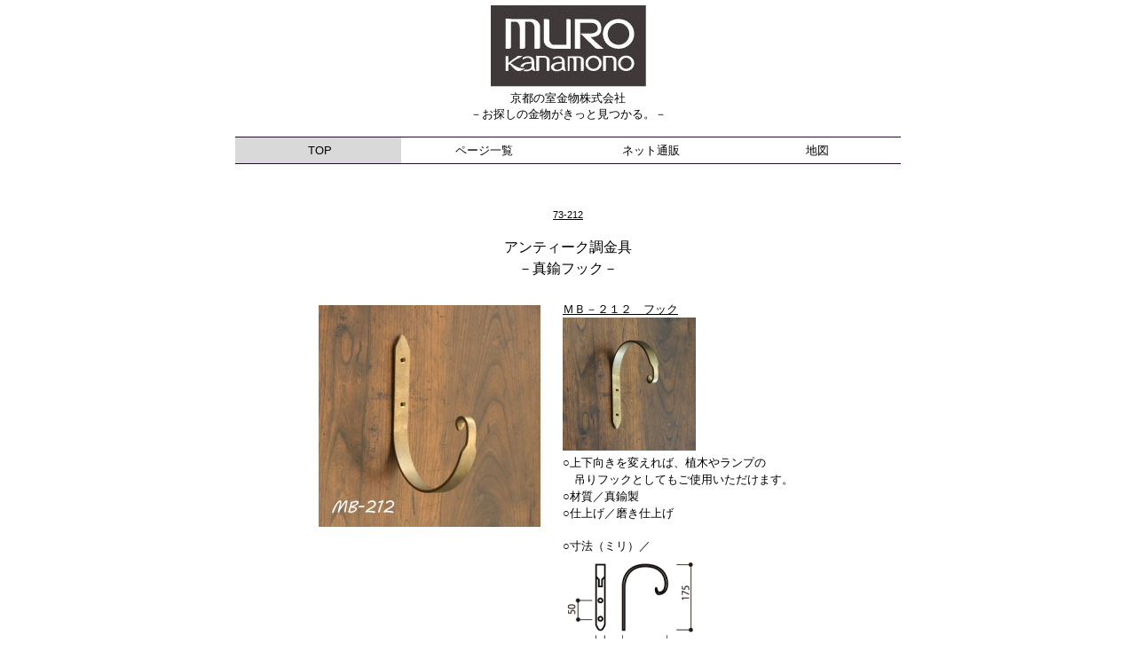

--- FILE ---
content_type: text/html
request_url: http://murokanamono.co.jp/webshop-mb-mb212.html
body_size: 8289
content:
<!DOCTYPE html>
<html lang="ja">
<head>
<META name="KEYWORDS" content="アンティーク,真鍮,金具,レトロ,フック">
<META name="DESCRIPTION" content="室金物のアンティーク金具のおすすめ商品。真鍮製のランプやプランター吊りのフックなど、レトロな真鍮金物をネット販売しております。">
<meta http-equiv="Content-Type" content="text/html; charset=Shift_JIS">
<meta http-equiv="Content-Style-Type" content="text/css">
<meta http-equiv="Content-Script-Type" content="text/javascript">
<meta name="viewport" content="width=device-width, initial-scale=1">
<meta name="format-detection" content="telephone=no">
<meta name="GENERATOR" content="JustSystems Homepage Builder Version 21.0.5.0 for Windows">
<title>アンティーク調金具・真鍮フック（MB-212）の販売・京都の室金物</title>
<link rel="stylesheet" href="hpbsmtparts.css" type="text/css" id="hpbsmtparts">
<link rel="stylesheet" href="hpbparts.css" type="text/css" id="hpbparts">
<link rel="stylesheet" href="container_12Da_2c_top.css" type="text/css" id="hpbcontainer">
<link rel="stylesheet" href="main_12Da_2c.css" type="text/css" id="hpbmain">
<link rel="stylesheet" href="user.css" type="text/css" id="hpbuser">
<link rel="stylesheet" type="text/css" href="table.css" id="HPB_TABLE_CSS_ID_">
<script type="text/javascript" src="jquery.min.js"><!-- hpbiptitle jQuery library --></script> <script type="text/javascript" src="move-mainnav.js">hpb-move-mainnav-js</script>
<!-- Global site tag (gtag.js) - Google Analytics -->
<script async src="https://www.googletagmanager.com/gtag/js?id=UA-108359461-1"></script>
<script>
  window.dataLayer = window.dataLayer || [];
  function gtag(){dataLayer.push(arguments);}
  gtag('js', new Date());

  gtag('config', 'UA-108359461-1');
</script>
</head>
<body id="hpb-template-12-04a-01" class="hpb-layoutset-01 hpb-responsive" style="background-color : white;margin-top : auto;margin-left : auto;margin-right : auto;margin-bottom : auto;">
<div id="hpb-skip"><a href="#hpb-title">本文へスキップ</a></div>
<!-- container -->
<div id="hpb-container" align="center" style="background-color : white;">
  <!-- header -->
  <div id="hpb-header">
    <div id="hpb-headerMain">
      <p style="text-align : center;" align="center"><a href="https://www.murokanamono.co.jp/index.html"><img src="image-logo-black1.jpg" border="0" style="border-top-width : 0px;border-left-width : 0px;border-right-width : 0px;border-bottom-width : 0px;" width="175" height="92" alt="京都の室金物株式会社"></a><br>
      <font SIZE="-1">京都の室金物株式会社<br>
      －お探しの金物がきっと見つかる。－</font></p>
      <table width="750">
        <tbody>
          <tr>
            <td align="center" style="color : #000000;background-color : #d9d9d9;text-align : center;" width="128"><font SIZE="-1"><a href="https://www.murokanamono.co.jp/index.html">&nbsp;TOP</a></font></td>
            <td style="text-align : center;" align="center" width="128"><font SIZE="-1"><a href="sitemap-pagekensaku.html">ページ一覧</a></font></td>
            <td style="text-align : center;" align="center" width="128"><font SIZE="-1"><a href="https://murokanamono.com/" target="_blank">ネット通販</a></font></td>
            <td style="text-align : center;" align="center" width="128"><font SIZE="-1"><a href="map.htm">地図</a></font></td>
          </tr>
        </tbody>
      </table>
    </div>
    <br>
  </div>
  <div id="hpb-inner" style="margin-bottom : 0px;">
    <div id="hpb-wrapper" style="color : #000000;background-color : white;padding-top : 0px;
">
      <div id="hpb-title" class="hpb-top-image" style="position : relative;">
        <p style="padding-bottom : 0px;width : auto;
	background-image : none;
	text-align : center;
" align="center"><u>73-212</u><br>
        </p>
        <h1 style="font-weight : normal;line-height : 1em;"><font SIZE="3">アンティーク調金具 <BR>
        －真鍮フック－</font> </h1>
        <table cellspacing="0" style="color : #000000;margin-left : 5px;margin-right : 5px;border-width : 0px;border-style : none;border-color : #250e2c;">
          <tbody>
            <tr>
              <td style="text-align : center;" align="center" width="592">
              <table align="left" cellspacing="0" style="margin-left : 5px;margin-right : 5px;border-width : 0px;border-style : none;border-color : white;">
                <tbody>
                  <tr>
                    <td style="color : white;background-color : #ffffff;border-bottom-width : 0px;border-bottom-style : none;border-bottom-color : white;
	text-align : center;
" align="center" width="195" height="113">
                    <div align="left"></div>
                    <a href="muro-webshop-mb-mb212-image1.jpg"><img src="muro-webshop-mb-mb212-image1_thumb.jpg" width="250" height="250" border="1" alt="真鍮鋳物製　フック　MB-212"></a><br>
                    </td>
                  </tr>
                </tbody>
              </table>
              <table cellspacing="0" cellpadding="0" style="margin-top : 0px;margin-bottom : 0px;border-width : 0px;border-style : none;border-color : #250e2c;" height="377">
                <tbody>
                  <tr>
                    <td align="center" style="color : #000000;background-color : #ffffff;border-bottom-width : 0px;border-bottom-style : none;border-bottom-color : #250e2c;" valign="top" height="219"><font SIZE="-1"><span class="dvc-name-value"><u>ＭＢ－２１２　フック</u></span></font><font SIZE="-1"><br>
                    <img src="muro-webshop-mb-mb212-image2.jpg" width="150" height="150" border="0" alt="真鍮鋳物製　吊りフック　MB-212 使用例"><br>
                    ○上下向きを変えれば、植木やランプの<br>
                    　吊りフックとしてもご使用いただけます。<br>
                    ○材質／真鍮製<br>
                    ○仕上げ／</font><font COLOR="#000000" SIZE="-1" STYLE="font-size : 83%;">磨き仕上げ<br>
                    </font><font SIZE="-1"><br>
                    ○寸法（ミリ）／</font><br>
                    <img src="muro-webshop-mb-mb212-zu-image1.jpg" width="160" height="120" border="0" alt="真鍮鋳物製　フック　MB-212 図面"><br>
                    <font SIZE="-1">※寸法に多少のバラつきがございます。</font><br>
                    <br>
                    <font COLOR="#0000ff"><u><font SIZE="-1"><a href="https://murokanamono.com/item-list?categoryId=18644" target="_blank">室金物オンラインストアで通販しております。</a></font></u></font></td>
                  </tr>
                </tbody>
              </table>
              </td>
            </tr>
          </tbody>
        </table>
        <font SIZE="-1" STYLE="font-size : 83%;"><a href="webshop3.html">＞＞アンティーク調金具ＴＯＰページへ</a></font></div>
      <div id="hpb-main">
        <p><span class="ja"></span></p>
        <div id="pagetop" style="text-align : center;" align="center"><a href="#hpb-container">このページの先頭へ</a></div>
        <!-- toppage end -->
      </div>
      <!-- main end -->
    </div>
    <!-- wrapper end --><!-- navi --><!-- navi end --><!-- aside --><!-- aside end -->
  </div>
  <!-- inner end --><!-- footer -->
  <div id="hpb-footer">
    <div id="hpb-footerMain" style="text-align : center;" align="center"><a href="#" id="banner-magazine"></a><font SIZE="3">室 金物 株式会社</font><font SIZE="2"> <br>
    〒600-8811 京都市下京区中堂寺坊城町16-2<br>
    </font><font SIZE="2" COLOR="#424242">（代表）TEL.075-343-5400 FAX.075-343-5481<br>
    </font><font SIZE="2" COLOR="#000099">↓↓ホームページ掲載品のお問合せ↓↓<br>
    TEL.075-343-5402 　FAX.075-343-5482<br>
    メール：<font COLOR="#000099" SIZE="2"><a href="mailto:service@murokanamono.co.jp"><u>service@murokanamono.co.jp</u></a></font></font><font SIZE="2"><br>
    copyright&copy;2002-2025&nbsp;Murokanamono.<script type="text/javascript" src="navigation.js">hpb-navigation-js</script></font><br>
    <iframe src="https://www.facebook.com/plugins/like.php?href=https%3A%2F%2Fwww.facebook.com%2Fmurokanamono.kyoto&amp;layout=button_count&amp;width=120&amp;height=21&amp;show_faces=true&amp;share=false&amp;action=like&amp;colorscheme=light" scrolling="no" frameborder="0" style="border:none; overflow:hidden; width:120px; height:21px;" allowtransparency="true" align="right"></iframe><!-- container end --><br>
    </div>
    <br>
  </div>
  <br>
</div>
</body>
</html>

--- FILE ---
content_type: text/css
request_url: http://murokanamono.co.jp/hpbsmtparts.css
body_size: 31556
content:
@charset "Shift_JIS";

/******************************
 * float clear
 ******************************/
.hpb-clear{
    clear: both;
}

.hpb-clearfix::after{
    content: ".";
    clear: both;
    height: 0;
    display: block;
    visibility: hidden;
}
.hpb-clearfix{
    zoom: 1; /* for IE6 */
}

/******************************
 * レイアウト コンテナ (div)
 ******************************/

/* 飾りなし */
.hpb-parts-smt-cnt-01{
    margin: 0px;
    padding: 0px;
    border: none;
    width: auto;
    float: none;
    clear: both;
}

/* 線囲み */
.hpb-parts-smt-cnt-02{
    margin: 0px;
    padding: 0px;
    border-width: 1px !important;
    border-style: solid !important;
    width: auto;
    float: none;
    clear: both;
}

/******************************
 * 見出し (h3)
 ******************************/

/* 飾りなし */
.hpb-parts-smt-hl-01{
    margin: 0px;
    padding: 0.5em;
    border: none !important;
    line-height: 1.2em;
}

/* 下線 */
.hpb-parts-smt-hl-02{
    margin: 0px;
    padding: 0px 0.5em 0.2px;
    border-bottom-width: 1px !important;
    border-bottom-style: solid !important;
    border-top-style: none !important;
    border-right-style: none !important;
    border-left-style: none !important;
    line-height: 1.2em;
}

/* 上下線 */
.hpb-parts-smt-hl-03{
    margin: 0px;
    padding: 0.5em;
    border-bottom-width: 1px !important;
    border-bottom-style: solid !important;
    border-top-width: 1px !important;
    border-top-style: solid !important;
    border-right-style: none !important;
    border-left-style: none !important;
    line-height: 1.2em;
}

/* 線囲み 1 */
.hpb-parts-smt-hl-04{
    margin: 0px;
    padding: 0.5em;
    border-width: 1px !important;
    border-style: solid !important;
    line-height: 1.2em;
}

/* 線囲み 2 (角丸) */
.hpb-parts-smt-hl-05{
    margin: 0px;
    padding: 0.5em;
    border-width: 1px !important;
    border-style: solid !important;
    line-height: 1.2em;
    -webkit-border-radius: 5px 5px 5px 5px / 5px 5px 5px 5px !important;
}

/* 線囲み 3 (背景) */
.hpb-parts-smt-hl-06{
    margin: 0px;
    padding: 0.5em;
    border-width: 1px !important;
    border-style: solid !important;
    line-height: 1.2em;
}

/* 線囲み 4 (背景/角丸) */
.hpb-parts-smt-hl-07{
    margin: 0px;
    padding: 0.5em;
    border-width: 1px !important;
    border-style: solid !important;
    line-height: 1.2em;
    -webkit-border-radius: 5px 5px 5px 5px / 5px 5px 5px 5px !important;
}

/******************************
 * 文章枠 (div)
 ******************************/

/* 飾りなし */
.hpb-parts-smt-cbox-01{
    margin: 0px;
    padding: 5px;
    border: none !important;
}

/* 線囲み 1 */
.hpb-parts-smt-cbox-02{
    margin: 0px;
    padding: 4px;
    border-width: 1px !important;
    border-style: solid !important;
}

/* 線囲み 2 (点線) */
.hpb-parts-smt-cbox-03{
    margin: 0px;
    padding: 4px;
    border-width: 1px !important;
    border-style: dotted !important;
}

/* 線囲み 3 (角丸) */
.hpb-parts-smt-cbox-04{
    margin: 0px;
    padding: 4px;
    border-width: 1px !important;
    border-style: solid !important;
    -webkit-border-radius: 5px 5px 5px 5px / 5px 5px 5px 5px !important;
}

/* 線囲み 4 (点線/角丸) */
.hpb-parts-smt-cbox-05{
    margin: 0px;
    padding: 4px;
    border-width: 1px !important;
    border-style: dotted !important;
    -webkit-border-radius: 5px 5px 5px 5px / 5px 5px 5px 5px !important;
}

/******************************
 * リスト枠 (div)
 ******************************/

/* リスト枠 1 */
/* リスト枠 3 (見出し) */
.hpb-parts-smt-sbox-01{
    margin: 0px;
    padding: 0px;
}

.hpb-parts-smt-sbox-01 h3{
    margin-top: 0px !important;
    margin-left: 0px;
    margin-right: 0px;
    margin-bottom: 0px !important;
    padding: 5px 0px;
    border-top-width: 1px !important;
    border-top-style: solid !important;
    border-left-width: 1px !important;
    border-left-style: solid !important;
    border-right-width: 1px !important;
    border-right-style: solid !important;
    text-align: center;
    font-size: small;
    font-weight: normal;
}

.hpb-parts-smt-sbox-01 ul{
    list-style-type: none;
    margin: 0px;
    padding: 0px;
    border-top-width: 1px !important;
    border-top-style: solid !important;
    border-left-width: 1px !important;
    border-left-style: solid !important;
    border-right-width: 1px !important;
    border-right-style: solid !important;
}

.hpb-parts-smt-sbox-01 li{
    margin: 0px;
    padding: 10px 15px;
    border-bottom-width: 1px !important;
    border-bottom-style: solid !important;
}

/* リスト枠 2 (角丸) */
/* リスト枠 4 (見出し/角丸) */
.hpb-parts-smt-sbox-02{
    margin: 0px;
    padding: 0px;
    border-top-width: 1px !important;
    border-top-style: solid !important;
    border-bottom-width: 1px !important;
    border-bottom-style: solid !important;
    border-left-width: 1px !important;
    border-left-style: solid !important;
    border-right-width: 1px !important;
    border-right-style: solid !important;
    -webkit-border-radius: 5px 5px 5px 5px / 5px 5px 5px 5px !important;
}

.hpb-parts-smt-sbox-02 h3{
    margin-top: 0px !important;
    margin-left: 0px;
    margin-right: 0px;
    margin-bottom: 0px !important;
    padding: 5px 0px;
    border-bottom-width: 1px !important;
    border-bottom-style: solid !important;
    font-size: small;
    font-weight: normal;
    text-align: center;
}

.hpb-parts-smt-sbox-02 h3:first-child{
    margin: 0px;
    padding: 5px 0px;
    border-top: none !important;
    -webkit-border-radius:5px 5px 0px 0px / 5px 5px 0px 0px !important;
}

.hpb-parts-smt-sbox-02 ul{
    list-style-type: none !important;
    margin: 0px;
    padding: 0px;
}

.hpb-parts-smt-sbox-02 li{
    margin: 0px;
    padding: 10px 15px;
    border-bottom-width: 1px !important;
    border-bottom-style: solid !important;
}

.hpb-parts-smt-sbox-02 li:last-child{
    margin: 0px;
    padding: 10px 15px;
    border: none !important;
}

/******************************
 * リンクリスト枠 (div)
 ******************************/

/* リンクリスト枠 1 */
/* リンクリスト枠 2 */
/* リンクリスト枠 3 */
/* リンクリスト枠 7 */
/* リンクリスト枠 8 */
/* リンクリスト枠 9 */
.hpb-parts-smt-lbox-01{
    margin: 0px;
    padding: 0px;
}

.hpb-parts-smt-lbox-01 h3{
    margin-top: 0px !important;
    margin-left: 0px;
    margin-right: 0px;
    margin-bottom: 0px !important;
    padding: 5px 0px;
    border-top-width: 1px !important;
    border-top-style: solid !important;
    border-left-width: 1px !important;
    border-left-style: solid !important;
    border-right-width: 1px !important;
    border-right-style: solid !important;
    text-align: center;
    font-size: small;
    font-weight: normal;
}

.hpb-parts-smt-lbox-01 ul{
    list-style-type: none !important; 
    margin: 0px;
    padding: 0px;
    border-top-width: 1px !important;
    border-top-style: solid !important;
    border-left-width: 1px !important;
    border-left-style: solid !important;
    border-right-width: 1px !important;
    border-right-style: solid !important;
}

.hpb-parts-smt-lbox-01 li{
    margin: 0px;
    padding: 0px;
    border-bottom-width: 1px !important;
    border-bottom-style: solid !important;
}

.hpb-parts-smt-lbox-01 li a{
    display: block;
    margin: 0px;
    padding: 10px 15px;
    line-height: 1.4;
    text-align: left;
    text-decoration: none;
    border-style: none !important;
}

.hpb-parts-smt-lbox-01 li a img{
    margin: 0px;
    padding: 0px 5px 0px 0px;
    border: none;
    vertical-align: middle;
}

/* リンクリスト枠 4 */
/* リンクリスト枠 5 */
/* リンクリスト枠 6 */
/* リンクリスト枠 10 */
/* リンクリスト枠 11 */
/* リンクリスト枠 12 */
.hpb-parts-smt-lbox-02{
    margin: 0px;
    padding: 0px;
    border-top-width: 1px !important;
    border-top-style: solid !important;
    border-bottom-width: 1px !important;
    border-bottom-style: solid !important;
    border-left-width: 1px !important;
    border-left-style: solid !important;
    border-right-width: 1px !important;
    border-right-style: solid !important;
    -webkit-border-radius: 5px 5px 5px 5px / 5px 5px 5px 5px !important;
}

.hpb-parts-smt-lbox-02 h3{
    margin-top: 0px !important;
    margin-left: 0px;
    margin-right: 0px;
    margin-bottom: 0px !important;
    padding: 5px 0px;
    border-bottom-width: 1px !important;
    border-bottom-style: solid !important;
    font-size: small;
    font-weight: normal;
    text-align: center;
}

.hpb-parts-smt-lbox-02 h3:first-child{
    margin-top: 0px !important;
    margin-left: 0px;
    margin-right: 0px;
    margin-bottom: 0px !important;
    padding: 5px 0px;
    border-top: none;
    -webkit-border-radius:5px 5px 0px 0px / 5px 5px 0px 0px !important;
}

.hpb-parts-smt-lbox-02 ul{
    margin: 0px;
    padding: 0px;
    list-style-type: none !important;
}

.hpb-parts-smt-lbox-02 li{
    margin: 0px;
    padding: 0px;
    border-bottom-width: 1px !important;
    border-bottom-style: solid !important;
}

.hpb-parts-smt-lbox-02 li:last-child{
    margin: 0px;
    padding: 0px;
    border: none !important;
}

.hpb-parts-smt-lbox-02 li a{
    display: block;
    margin: 0px;
    padding: 10px 15px;
    border: none;
    line-height: 1.4;
    text-align: left;
    text-decoration: none;
}

.hpb-parts-smt-lbox-02 li a img{
    margin: 0px;
    padding: 0px 5px 0px 0px;
    border: none;
    vertical-align: middle;
}

.hpb-parts-smt-span-head{
    display: block;
    margin: 0px 0px 0px -2px;
    padding: 0px;
    font-size: 120%;
    font-weight: bold;
}

.hpb-parts-smt-span-exp{
    margin: 0px;
    padding: 0px;
    font-size: 85%;
}

/******************************
 * リンクボタン (p)
 ******************************/

/* リンクボタン 1 */
.hpb-parts-smt-lbtn-01{
    margin: 5px 0px !important; 
    padding: 0px !important;
}

.hpb-parts-smt-lbtn-01 a{
    display: block;
    margin: 0px;
    padding: 10px 15px;
    border-width: 1px !important;
    border-style: solid !important;
    text-align: center;
    text-decoration: none;
}

/* リンクボタン 2 */
.hpb-parts-smt-lbtn-02{
    margin: 5px 0px !important; 
    padding: 0px !important;
}

.hpb-parts-smt-lbtn-02 a{
    display: block;
    margin: 0px;
    padding: 10px 15px;
    border-width: 1px !important;
    border-style: solid !important;
    text-align: center;
    text-decoration: none;
    -webkit-border-radius: 5px 5px 5px 5px / 5px 5px 5px 5px !important;
}

/* リンクボタン 3 */
.hpb-parts-smt-lbtn-03{
    margin: 5px 0px !important; 
    padding: 0px !important;
}

.hpb-parts-smt-lbtn-03 a{
    display: block;
    margin: 0px;
    padding: 10px 15px;
    border-width: 1px !important;
    border-style: solid !important;
    text-align: center;
    text-decoration: none;
    -webkit-border-radius: 15px 15px 15px 15px / 15px 15px 15px 15px !important;
}

/* 左寄せ 1 */
.hpb-parts-smt-lbtn-04{
    margin: 0px 5px 0px 0px;
    padding: 0px;
    width: auto;
    float: left;
}

.hpb-parts-smt-lbtn-04 a{
    display: block;
    margin: 0px;
    padding: 10px 15px;
    border-width: 1px !important;
    border-style: solid !important;
    text-align: center;
    text-decoration: none;
}

/* 左寄せ 2 */
.hpb-parts-smt-lbtn-05{
    margin: 0px 5px 0px 0px;
    padding: 0px;
    float: left;
}

.hpb-parts-smt-lbtn-05 a{
    display: block;
    margin: 0px;
    padding: 10px 15px;
    border-width: 1px !important;
    border-style: solid !important;
    text-align: center;
    text-decoration: none;
    -webkit-border-radius: 5px 5px 5px 5px / 5px 5px 5px 5px !important;
}

/* 左寄せ 3 */
.hpb-parts-smt-lbtn-06{
    margin: 0px 5px 0px 0px;
    padding: 0px;
    float: left;
}

.hpb-parts-smt-lbtn-06 a{
    display: block;
    margin: 0px;
    padding: 10px 15px;
    border-width: 1px !important;
    border-style: solid !important;
    text-align: center;
    text-decoration: none;
    -webkit-border-radius: 15px 15px 15px 15px / 15px 15px 15px 15px !important;
}

/* 右寄せ 1 */
.hpb-parts-smt-lbtn-07{
    margin: 0px 5px 0px 0px;
    padding: 0px;
    float: right;
}

.hpb-parts-smt-lbtn-07 a{
    display: block;
    margin: 0px;
    padding: 10px 15px;
    border-width: 1px !important;
    border-style: solid !important;
    text-align: center;
    text-decoration: none;
}

/* 右寄せ 2 */
.hpb-parts-smt-lbtn-08{
    margin: 0px 5px 0px 0px;
    padding: 0px;
    float: right;
}

.hpb-parts-smt-lbtn-08 a{
    display: block;
    margin: 0px;
    padding: 10px 15px;
    border-width: 1px !important;
    border-style: solid !important;
    text-align: center;
    text-decoration: none;
    -webkit-border-radius: 5px 5px 5px 5px / 5px 5px 5px 5px !important;
}

/* 右寄せ 3 */
.hpb-parts-smt-lbtn-09{
    margin: 0px 5px 0px 0px;
    padding: 0px;
    float: right;
}

.hpb-parts-smt-lbtn-09 a{
    display: block;
    margin: 0px;
    padding: 10px 15px;
    border-width: 1px !important;
    border-style: solid !important;
    text-align: center;
    text-decoration: none;
    -webkit-border-radius: 15px 15px 15px 15px / 15px 15px 15px 15px !important;
}

/******************************
 * デフォルトスタイル設定
 ******************************/

/* レイアウト コンテナ */
.hpb-parts-smt-cnt-style{
    border-color: #cccccc;
    text-align: left;
}

/* 見出し */
.hpb-parts-smt-hl-style{
    border-color: #cccccc;
}

.hpb-parts-smt-hl-bg-style{
    border-color: #cccccc;
    background-color: #cccccc;
}

/* 文章枠 */
.hpb-parts-smt-cbox-style{
    text-align: left;
}

/* リスト枠 */
.hpb-parts-smt-sbox-style{
    color: #000000;
    border-color: #cccccc;
}

.hpb-parts-smt-sbox-style h3{
    border-color: #cccccc;
    background-color: #cccccc;
}

.hpb-parts-smt-sbox-style ul,
.hpb-parts-smt-sbox-style li{
    border-color: #cccccc;
}

/* リンクリスト枠 */
.hpb-parts-smt-lbox-style,
.hpb-parts-smt-lbox-pc-style{
    color: #000000;
    border-color: #cccccc;
}

.hpb-parts-smt-lbox-style h3{
    border-color: #cccccc;
    background-color: #cccccc;
}

.hpb-parts-smt-lbox-style ul,
.hpb-parts-smt-lbox-style li{
    border-color: #cccccc;
}

.hpb-parts-smt-lbox-style a, 
.hpb-parts-smt-lbtn-style a{
    color: #000000;
}

.hpb-parts-smt-lbox-style a span.en, 
.hpb-parts-smt-lbtn-style a span.en{
    display: none;
}

.hpb-parts-smt-lbox-style li a{
    background-image : url(arrow.png);
    background-position: right center;
    background-repeat: no-repeat;
}

.hpb-parts-smt-lbox-style li a.hpb-parts-smt-lbox-pc-style{
    background-image : url(pc_arrow.png);
    background-position: right center;
    background-repeat: no-repeat;
}

/* リンクボタン */
.hpb-parts-smt-lbtn-style{
    color: #000000;
    border-color: #cccccc;
}

/* ------------------------------------ */
/* 以下テンプレート部品変換用           */

/******************************
 * レイアウト コンテナ (div)
 ******************************/

/* 飾りなし 幅自動 */
.hpb-parts-smtc-cnt-01{
    margin: 0px;
    padding: 0px;
    border: none;
    width: auto;
    float: none;
    clear: both;
}

/* 飾りなし 幅60px */
.hpb-parts-smtc-cnt-01-060{
    margin: 0px;
    padding: 0px;
    border: none;
    width: auto;
    float: left;
}

/* 飾りなし 幅120px */
.hpb-parts-smtc-cnt-01-120{
    margin: 0px;
    padding: 0px;
    border: none;
    width: auto;
    float: left;
}

/* 飾りなし 幅180px */
.hpb-parts-smtc-cnt-01-180{
    margin: 0px;
    padding: 0px;
    border: none;
    width: auto;
    float: left;
}

/* 飾りなし 幅240px */
.hpb-parts-smtc-cnt-01-240{
    margin: 0px;
    padding: 0px;
    border: none;
    width: auto;
    float: left;
}

/* 線囲み 幅自動 */
.hpb-parts-smtc-cnt-02{
    margin: 0px;
    padding: 0px;
    border-width: 1px;
    border-style: solid;
    width: auto;
    float: none;
    clear: both;
}

/* 線囲み 幅60px */
.hpb-parts-smtc-cnt-02-060{
    margin: 0px;
    padding: 0px;
    border-width: 1px;
    border-style: solid;
    width: auto;
    float: left;
}

/* 線囲み 幅120px */
.hpb-parts-smtc-cnt-02-120{
    margin: 0px;
    padding: 0px;
    border-width: 1px;
    border-style: solid;
    width: auto;
    float: left;
}

/* 線囲み 幅180px */
.hpb-parts-smtc-cnt-02-180{
    margin: 0px;
    padding: 0px;
    border-width: 1px;
    border-style: solid;
    width: auto;
    float: left;
}

/* 線囲み 幅240px */
.hpb-parts-smtc-cnt-02-240{
    margin: 0px;
    padding: 0px;
    border-width: 1px;
    border-style: solid;
    width: auto;
    float: left;
}

/******************************
 * 見出し (h1-h6)
 ******************************/

/* 飾りなし */
.hpb-parts-smtc-hl-01{
    margin: 0px;
    padding: 0px 0.2em;
    border: none !important;
    line-height: 1.2em;
}

/* 下線 1 */
.hpb-parts-smtc-hl-02{
    margin: 0px;
    padding: 0px 0.2em;
    border-bottom-width: 1px !important;
    border-bottom-style: solid !important;
    border-top-style: none !important;
    border-right-style: none !important;
    border-left-style: none !important;
    line-height: 1.2em;
}

/* 下線 2 (2重線) */
.hpb-parts-smtc-hl-03{
    margin: 0px;
    padding: 0px 0.2em;
    border-bottom-width: 3px !important;
    border-bottom-style: double !important;
    border-top-style: none !important;
    border-right-style: none !important;
    border-left-style: none !important;
    line-height: 1.2em;
}

/* 線囲み 1 */
.hpb-parts-smtc-hl-04{
    margin: 0px;
    padding: 0px 0.2em;
    border-width: 1px !important;
    border-style: solid !important;
    line-height: 1.2em;
}

/* 線囲み 2 (2重線) */
.hpb-parts-smtc-hl-05{
    margin: 0px;
    padding: 0px 0.2em;
    border-width: 3px !important;
    border-style: double !important;
    line-height: 1.2em;
}

/* 飾りつき 1 (左■付き) */
.hpb-parts-smtc-hl-06{
    margin: 0px;
    padding: 0px 0px 0px 0.2em;
    border-left-width: 1.2em !important;
    border-left-style: solid !important;
    border-top-style: none !important;
    border-right-style: none !important;
    border-bottom-style: none !important;
    line-height: 1.2em;
}

/* 飾りつき 2 (左■付き＆下線) */
.hpb-parts-smtc-hl-07{
    margin: 0px;
    padding: 0px 0px 0px 0.2em;
    border-left-width: 1.2em !important;
    border-left-style: solid !important;
    border-bottom-width: 2px !important;
    border-bottom-style: solid !important;
    border-top-style: none !important;
    border-right-style: none !important;
    line-height: 1.2em;
}

/* 飾りつき 3 (左■付き＆線囲み) */
.hpb-parts-smtc-hl-08{
    margin: 0px;
    padding: 0px 0px 0px 0.2em;
    border-style: solid !important;
    border-width: 2px 2px 2px 1.2em !important;
    line-height: 1.2em;
}

/******************************
 * 文章枠 (div)
 ******************************/

/* 装飾なし */
.hpb-parts-smtc-cbox-01{
    margin: 0px;
    padding: 5px;
    border: none;
}

/* 線囲み 1 (実線) */
.hpb-parts-smtc-cbox-02{
    margin: 0px;
    padding: 4px;
    border-width: 1px;
    border-style: solid;
}

/* 線囲み 2 (点線) */
.hpb-parts-smtc-cbox-03{
    margin: 0px;
    padding: 4px;
    border-width: 1px;
    border-style: dotted;
}

/* 線囲み 3 (2重線) */
.hpb-parts-smtc-cbox-04{
    margin: 0px;
    padding: 2px;
    border-width: 3px;
    border-style: double;
}

/******************************
 * 写真/画像 (img)
 ******************************/

/* 余白なし */
.hpb-parts-smtc-img-01{
    margin: 0px;
    padding: 0px;
    border: none;
    float: left;
}

/* 余白あり */
.hpb-parts-smtc-img-02{
    margin: 0px;
    padding: 5px;
    border: none;
    float: left;
}

/* 写真ボックス 左寄せ配置用 */
.hpb-parts-smtc-img-03{
    margin: 0px 5px 0px 0px !important;
    padding: 5px;
    border: none;
    float: left;
}

/* 写真ボックス 右寄せ配置用 */
.hpb-parts-smtc-img-04{
    margin: 0px 0px 0px 5px !important;
    padding: 5px;
    border: none;
    float: right;
}

/* 複数写真ボックス 左端用 */
.hpb-parts-smtc-img-05{
    margin: 0px;
    padding: 5px;
    border: none;
    float: left;
    clear: both;
}

/* 複数写真ボックス 2列目用 */
.hpb-parts-smtc-img-06{
    margin: 0px;
    padding: 5px 5px 5px 0px;
    border: none;
    float: left;
}

/* 複数写真ボックス 左端・2行目用 */
.hpb-parts-smtc-img-07{
    margin: 0px;
    padding: 0px 5px 5px 5px;
    border: none;
    float: left;
    clear: both;
}

/* 複数写真ボックス 2行目用 */
.hpb-parts-smtc-img-08{
    margin: 0px;
    padding: 0px 5px 5px 0px;
    border: none;
    float: left;
}

/******************************
 * 水平線 (hr)
 ******************************/

/* 水平線 1 (実線・細) */
.hpb-parts-smtc-hr-01{
    margin: 0.5em 0px;
    border-width: 1px 0px 0px 0px !important;
    border-top-style: solid !important;
}

/* 水平線 2 (実線・太) */
.hpb-parts-smtc-hr-02{
    margin: 0.5em 0px;
    border-width: 2px 0px 0px 0px;
    border-top-style: solid;
}

/* 水平線 3 (点線・細) */
.hpb-parts-smtc-hr-03{
    margin: 0.5em 0px;
    border-width: 1px 0px 0px 0px;
    border-top-style: dotted;
    height: 0px;
}

/* 水平線 4 (点線・太) */
.hpb-parts-smtc-hr-04{
    margin: 0.5em 0px;
    border-width: 2px 0px 0px 0px;
    border-top-style: dotted;
    height: 0px;
}

/* 水平線 5 (破線・細) */
.hpb-parts-smtc-hr-05{
    margin: 0.5em 0px;
    border-width: 1px 0px 0px 0px;
    border-top-style: dashed;
}

/* 水平線 6 (破線・太) */
.hpb-parts-smtc-hr-06{
    margin: 0.5em 0px;
    border-width: 2px 0px 0px 0px;
    border-top-style: dashed;
}

/* 水平線 7 (2重線) */
.hpb-parts-smtc-hr-07{
    margin: 0.5em 0px;
    border-width: 3px 0px 0px 0px;
    border-top-style: double;
}

/******************************
 * 写真ボックス (div)
 ******************************/

/* 飾りなし */
.hpb-parts-smtc-pbox-01{
    margin: 5px;
    padding: 0px;
    border: none;
    text-align: left;
    width: auto;
    float: none;
    clear: both;
}

/* 飾りなし 画像幅60px */
.hpb-parts-smtc-pbox-01-060{
    margin: 5px;
    padding: 0px 0px 5px 0px;
    border: none;
    text-align: left;
    width: auto;
    float: left;
}

/* 飾りなし 画像幅120px */
.hpb-parts-smtc-pbox-01-120{
    margin: 5px;
    padding: 0px 0px 5px 0px;
    border: none;
    text-align: left;
    width: auto;
    float: left;
}

/* 飾りなし 画像幅180px */
.hpb-parts-smtc-pbox-01-180{
    margin: 5px;
    padding: 0px 0px 5px 0px;
    border: none;
    text-align: left;
    width: auto;
    float: left;
}

/* 飾りなし 画像幅240px */
.hpb-parts-smtc-pbox-01-240{
    margin: 5px;
    padding: 0px 0px 5px 0px;
    border: none;
    text-align: left;
    width: auto;
    float: left;
}

/* 線囲み */
.hpb-parts-smtc-pbox-02{
    margin: 4px;
    padding: 0px;
    border-width: 1px;
    border-style: solid;
    text-align: left;
    width: auto;
    float: none;
}

/* 線囲み 画像幅60px */
.hpb-parts-smtc-pbox-02-060{
    margin: 4px;
    padding: 0px 0px 5px 0px;
    border-width: 1px;
    border-style: solid;
    text-align: left;
    width: auto;
    float: left;
}

/* 線囲み 画像幅120px */
.hpb-parts-smtc-pbox-02-120{
    margin: 4px;
    padding: 0px 0px 5px 0px;
    border-width: 1px;
    border-style: solid;
    text-align: left;
    width: auto;
    float: left;
}

/* 線囲み 画像幅180px */
.hpb-parts-smtc-pbox-02-180{
    margin: 4px;
    padding: 0px 0px 5px 0px;
    border-width: 1px;
    border-style: solid;
    text-align: left;
    width: auto;
    float: left;
}

/* 線囲み 画像幅240px */
.hpb-parts-smtc-pbox-02-240{
    margin: 4px;
    padding: 0px 0px 5px 0px;
    border-width: 1px;
    border-style: solid;
    text-align: left;
    width: auto;
    float: left;
}

/* 写真ボックス用 文章領域 */
.hpb-parts-smtc-pbox-desc{
    margin: 0px;
    padding: 5px 5px 0px 5px;
    border: none;
}

/******************************
 * 複数写真ボックス (div)
 ******************************/

/* 飾りなし 画像幅60px 横2x縦1 */
.hpb-parts-smtc-mpbox-01-2060{
    margin: 5px;
    padding: 0px 0px 5px 0px;
    border: none;
    text-align: left;
    width: auto;
    float: left;
}

/* 飾りなし 画像幅60px 横3x縦1 */
.hpb-parts-smtc-mpbox-01-3060{
    margin: 5px;
    padding: 0px 0px 5px 0px;
    border: none;
    text-align: left;
    width: auto;
    float: left;
}

/* 飾りなし 画像幅60px 横4x縦1 */
.hpb-parts-smtc-mpbox-01-4060{
    margin: 5px;
    padding: 0px 0px 5px 0px;
    border: none;
    text-align: left;
    width: auto;
    float: left;
}

/* 飾りなし 画像幅120px 横2x縦1 */
.hpb-parts-smtc-mpbox-01-2120{
    margin: 5px;
    padding: 0px 0px 5px 0px;
    border: none;
    text-align: left;
    width: auto;
    float: left;
}

/* 飾りなし 画像幅120px 横3x縦1 */
.hpb-parts-smtc-mpbox-01-3120{
    margin: 5px;
    padding: 0px 0px 5px 0px;
    border: none;
    text-align: left;
    width: auto;
    float: left;
}

/* 飾りなし 画像幅120px 横4x縦1 */
.hpb-parts-smtc-mpbox-01-4120{
    margin: 5px;
    padding: 0px 0px 5px 0px;
    border: none;
    text-align: left;
    width: auto;
    float: left;
}

/* 飾りなし 画像幅180px 横2x縦1 */
.hpb-parts-smtc-mpbox-01-2180{
    margin: 5px;
    padding: 0px 0px 5px 0px;
    border: none;
    text-align: left;
    width: auto;
    float: left;
}

/* 飾りなし 画像幅180px 横3x縦1 */
.hpb-parts-smtc-mpbox-01-3180{
    margin: 5px;
    padding: 0px 0px 5px 0px;
    border: none;
    text-align: left;
    width: auto;
    float: left;
}

/* 飾りなし 画像幅180px 横4x縦1 */
.hpb-parts-smtc-mpbox-01-4180{
    margin: 5px;
    padding: 0px 0px 5px 0px;
    border: none;
    text-align: left;
    width: auto;
    float: left;
}

/* 飾りなし 画像幅240px 横2x縦1 */
.hpb-parts-smtc-mpbox-01-2240{
    margin: 5px;
    padding: 0px 0px 5px 0px;
    border: none;
    text-align: left;
    width: auto;
    float: left;
}

/* 飾りなし 画像幅240px 横3x縦1 */
.hpb-parts-smtc-mpbox-01-3240{
    margin: 5px;
    padding: 0px 0px 5px 0px;
    border: none;
    text-align: left;
    width: auto;
    float: left;
}

/* 飾りなし 画像幅240px 横4x縦1 */
.hpb-parts-smtc-mpbox-01-4240{
    margin: 5px;
    padding: 0px 0px 5px 0px;
    border: none;
    text-align: left;
    width: auto;
    float: left;
}

/* 線囲み 画像幅60px 横2x縦1 */
.hpb-parts-smtc-mpbox-02-2060{
    margin: 4px;
    padding: 0px 0px 5px 0px;
    border-width: 1px;
    border-style: solid;
    text-align: left;
    width: auto;
    float: left;
}

/* 線囲み 画像幅60px 横3x縦1 */
.hpb-parts-smtc-mpbox-02-3060{
    margin: 4px;
    padding: 0px 0px 5px 0px;
    border-width: 1px;
    border-style: solid;
    text-align: left;
    width: auto;
    float: left;
}

/* 線囲み 画像幅60px 横4x縦1 */
.hpb-parts-smtc-mpbox-02-4060{
    margin: 4px;
    padding: 0px 0px 5px 0px;
    border-width: 1px;
    border-style: solid;
    text-align: left;
    width: auto;
    float: left;
}

/* 線囲み 画像幅120px 横2x縦1 */
.hpb-parts-smtc-mpbox-02-2120{
    margin: 4px;
    padding: 0px 0px 5px 0px;
    border-width: 1px;
    border-style: solid;
    text-align: left;
    width: auto;
    float: left;
}

/* 線囲み 画像幅120px 横3x縦1 */
.hpb-parts-smtc-mpbox-02-3120{
    margin: 4px;
    padding: 0px 0px 5px 0px;
    border-width: 1px;
    border-style: solid;
    text-align: left;
    width: auto;
    float: left;
}

/* 線囲み 画像幅120px 横4x縦1 */
.hpb-parts-smtc-mpbox-02-4120{
    margin: 4px;
    padding: 0px 0px 5px 0px;
    border-width: 1px;
    border-style: solid;
    text-align: left;
    width: auto;
    float: left;
}

/* 線囲み 画像幅180px 横2x縦1 */
.hpb-parts-smtc-mpbox-02-2180{
    margin: 4px;
    padding: 0px 0px 5px 0px;
    border-width: 1px;
    border-style: solid;
    text-align: left;
    width: auto;
    float: left;
}

/* 線囲み 画像幅180px 横3x縦1 */
.hpb-parts-smtc-mpbox-02-3180{
    margin: 4px;
    padding: 0px 0px 5px 0px;
    border-width: 1px;
    border-style: solid;
    text-align: left;
    width: auto;
    float: left;
}

/* 線囲み 画像幅180px 横4x縦1 */
.hpb-parts-smtc-mpbox-02-4180{
    margin: 4px;
    padding: 0px 0px 5px 0px;
    border-width: 1px;
    border-style: solid;
    text-align: left;
    width: auto;
    float: left;
}

/* 線囲み 画像幅240px 横2x縦1 */
.hpb-parts-smtc-mpbox-02-2240{
    margin: 4px;
    padding: 0px 0px 5px 0px;
    border-width: 1px;
    border-style: solid;
    text-align: left;
    width: auto;
    float: left;
}

/* 線囲み 画像幅240px 横3x縦1 */
.hpb-parts-smtc-mpbox-02-3240{
    margin: 4px;
    padding: 0px 0px 5px 0px;
    border-width: 1px;
    border-style: solid;
    text-align: left;
    width: auto;
    float: left;
}

/* 線囲み 画像幅240px 横4x縦1 */
.hpb-parts-smtc-mpbox-02-4240{
    margin: 4px;
    padding: 0px 0px 5px 0px;
    border-width: 1px;
    border-style: solid;
    text-align: left;
    width: auto;
    float: left;
}

/******************************
 * バナーリスト
 ******************************/

/* 文字型 1 */
.hpb-parts-smtc-blist-01{
    margin: 0px;
    padding: 0px;
}
.hpb-parts-smtc-blist-01 ul{
    margin: 0px;
    padding: 5px 0px 0px 0px;
    list-style-type: none;
    text-align: center;
}
.hpb-parts-smtc-blist-01 li{
    padding: 0px 5px 5px 5px;
}
.hpb-parts-smtc-blist-01 li a{
    display: block;
    margin: 0px;
    padding: 5px;
    text-decoration: none;
    border-style: none;
}

/* 文字型 2 */
.hpb-parts-smtc-blist-02{
    margin: 0px;
    padding: 0px;
}
.hpb-parts-smtc-blist-02 ul{
    margin: 0px;
    padding: 5px 0px 0px 0px;
    list-style-type: none;
    text-align: center;
}
.hpb-parts-smtc-blist-02 li{
    padding: 0px 5px 5px 5px;
}
.hpb-parts-smtc-blist-02 li a{
    display: block;
    margin: 0px;
    padding: 5px;
    text-decoration: none;
    border-width: 1px;
    border-style: solid;
}

/* 文字型 3 */
.hpb-parts-smtc-blist-03{
    margin: 0px;
    padding: 0px;
}
.hpb-parts-smtc-blist-03 ul{
    margin: 0px;
    padding: 5px 0px 0px 0px;
    list-style-type: none;
    text-align: center;
}
.hpb-parts-smtc-blist-03 li{
    padding: 0px 5px 5px 5px;
}
.hpb-parts-smtc-blist-03 li a{
    display: block;
    margin: 0px auto;
    padding: 5px;
    text-decoration: none;
    border-left-width: 2em;
    border-left-style: solid;
    border-right-width: 2em;
    border-right-style: solid;
    border-top-width: 1px;
    border-top-style: solid;
    border-bottom-width: 1px;
    border-bottom-style: solid;
}

/* 画像付き 1 */
.hpb-parts-smtc-blist-04{
    margin: 0px;
    padding: 0px;
}
.hpb-parts-smtc-blist-04 ul{
    margin: 0px;
    padding: 5px 0px 0px 0px;
    list-style-type: none;
    text-align: left;
}
.hpb-parts-smtc-blist-04 li{
    padding: 0px 5px 5px 5px;
}
.hpb-parts-smtc-blist-04 li a{
    display: block;
    margin: 0px;
    padding: 0px;
    text-decoration: none;
    border-style: none;
    height: 30px;
}
.hpb-parts-smtc-blist-04 li a img{
    margin: 0px;
    padding: 0px 5px 0px 0px;
    border: none;
    vertical-align: middle;
}

/* 画像付き 2 */
.hpb-parts-smtc-blist-05{
    margin: 0px;
    padding: 0px;
}
.hpb-parts-smtc-blist-05 ul{
    margin: 0px;
    padding: 5px 0px 0px 0px;
    list-style-type: none;
    text-align: left;
}
.hpb-parts-smtc-blist-05 li{
    padding: 0px 5px 5px 5px;
}
.hpb-parts-smtc-blist-05 li a{
    display: block;
    margin: 0px;
    padding: 0px;
    text-decoration: none;
    border-width: 1px;
    border-style: solid;
    height: 30px;
}
.hpb-parts-smtc-blist-05 li a img{
    margin: 0px;
    padding: 0px 5px 0px 0px;
    border: none;
    vertical-align: middle;
}

/******************************
 * デフォルトスタイル設定
 ******************************/

.hpb-parts-smtc-cnt-style{
    text-align: left;
}

.hpb-parts-smtc-hl-style{
    border-color: #cccccc;
}

.hpb-parts-smtc-cbox-style{
    text-align: left;
}

.hpb-parts-smtc-hr-style{
    clear: both;
}

.hpb-parts-smtc-pbox-style{
    border-color: #cccccc;
}


--- FILE ---
content_type: text/css
request_url: http://murokanamono.co.jp/container_12Da_2c_top.css
body_size: 7375
content:
@charset "Shift_JIS";

/* 要素リセット */
body{
    margin: 0;
    padding: 0;
    text-align: center;
    font-size : medium;
    font-family: 'メイリオ' ,Meiryo, 'ヒラギノ角ゴ Pro W3' , 'Hiragino Kaku Gothic Pro' , 'ＭＳ Ｐゴシック' , 'Osaka' ,sans-serif;
    background-position:top left;
    background-repeat:repeat-x;
    color : #000000; /* 標準文字色 */

  background-color : white;
  table-layout : auto;
  width : auto;
  height : 300px;
}
/* Safari用ハック 文字サイズ調整 */
/*\*/
html:first-child body{
    font-size: 70%;
}
/* end */

img{
    border-top: 0;
    border-right: 0;
    border-bottom: 0;
    border-left: 0;
}

.hpb-dvc-member-none#nav-register{
    display: none;
}

.hpb-dvc-member-none{
    display: none;
}

/*--------------------------------------------------------
  レイアウト設定
--------------------------------------------------------*/
/* トップページ デザイン定義 */
.hpb-layoutset-01 #hpb-title h2{
    height : 250px;
    padding-bottom: 20px;
    background-image : url(mainimg_12Da.png);
    background-repeat: no-repeat;
    text-align: left;
    text-indent: -9999px;
    overflow: hidden;
    margin-top: 0;
    margin-bottom: 0px;
}


#hpb-container{
    margin-top: -1px;
    margin-right: auto;
    margin-bottom: 0;
    margin-left: auto;
    background-position:bottom left;
    background-repeat:repeat-x;
    min-width: 900px;
  background-image : url(bg01_1.png);
}

#hpb-header{
    height : 229px;
    margin-left: auto;
    margin-right: auto;
    overflow: hidden;
    position: relative;
    width : 867px;
}

#hpb-inner{
    position: relative;
    margin-top: 0;
    padding-top: 0px;
    margin-bottom: 40px;
	 	margin-left:auto;
    margin-right:auto;
    zoom: 1;
    width: 900px;
}

.hpb-layoutset-02 #hpb-inner{
    padding-top: 15px;
}


#hpb-inner::after{
    content: ".";
    clear: both;
    height: 0;
    display: block;
    visibility: hidden;
}

#hpb-wrapper{
    padding-top: 50px;
}

.hpb-layoutset-02 #hpb-wrapper{
    width: 650px;
    float: right;
    margin-top: 55px;
    padding-top: 0px;
}

#hpb-title{
    margin-top: 0;
    margin-bottom: 0;
}

#hpb-main{
    width: 650px;
    float: right;
    margin-top: 0px;
    padding-top: 5px;
    padding-bottom: 0px;
    padding-left: 0px;
    padding-right: 0px;
}


#hpb-aside{
    width: 220px;
    float: left;
    margin-top: 15px;
    margin-right: 0px;
}

.hpb-layoutset-02 #hpb-aside{
    width: 220px;
    float: left;
    margin-top: 55px;
    margin-right: 0px;
}


#hpb-footer{
    width: 900px;
    margin-left: auto;
    margin-right: auto;
    padding-top: 10px;
    position: relative;
    padding-bottom: 15px;
    clear: both;
}

#hpb-nav{
    width : 0px;
    height : 9px;
    overflow: hidden;
    position: absolute;
    top: 0px;
    left: 0px;
}


/*--------------------------------------------------------
  デザイン設定
--------------------------------------------------------*/
/* コンテンツ配置領域 */

.hpb-layoutset-01 {
}

.hpb-layoutset-02 {
}

/* ナビゲーション */
#hpb-nav ul{
    margin-top: 0px;
    margin-right: 0;
    margin-bottom: 0;
    margin-left: 0;
    padding-top: 0;
    padding-right: 0;
    padding-bottom: 0;
    padding-left: 0;
    list-style-type: none;
}

#hpb-nav ul::after{
    content: ".";
    clear: both;
    height: 0;
    display: block;
    visibility: hidden;
}

#hpb-nav li{
    width: 150px;
    line-height: 50px;
    display: block;
    float: left;
    margin-top: 0px;
    margin-bottom: 0;
    margin-left: 0px;
    margin-right: 0px;
    text-align: left;
}

#hpb-nav li a{
    display: block;
    height: 50px;
    padding-left: 0px;
    padding-right: 5px;
    text-align: center;
    padding-top: 0px;
    padding-bottom: 0;
    padding-left: 0px;
    padding-right: 0px;
    border-right-width: 1px;
    border-right-style: solid;
    border-right-color: #C7C8C8;
    border-left-width: 1px;
    border-left-style: solid;
    border-left-color: #C7C8C8;
}

#hpb-nav li span.en{
    display: block;
    text-align: center;
    font-size: 13px;
    font-weight: bold;
    padding-top: 10px;
    padding-bottom: 5px;
    overflow: hidden;
    text-transform: uppercase;
    color: #FFFFFF;
    line-height: 13px;
}


#hpb-nav li span.ja{
    display: block;
    text-align: center;
    font-size: 11px;
    line-height: 15px;
    font-weight: bold;
    overflow: hidden;
    color: #FFFFFF;
}

#hpb-nav a:hover span.ja{
    color: #FFFFFF;
}

#hpb-nav a:link{
    text-decoration: none;
}
#hpb-nav a:visited{
    text-decoration: none;
}
#hpb-nav a:hover{
    text-decoration: none;
}
#hpb-nav a:active{
    text-decoration: none;
}

.shopimg{
    float:right;
    margin-top: 20px;
    margin-bottom: 0px;
    margin-right: 60px;
    margin-left: 0px;
}

/*--------------------------------------------------------
  共通パーツデザイン設定
--------------------------------------------------------*/

#pagetop a {
    /* 先頭に戻るボタンの左右設定 */
}

/* =======================================================
  レスポンシブル設定
======================================================= */
@media screen and (max-width: 568px) {

	body{
		min-width: 100%;
		background-image : none;
	}

	/*--------------------------------------------------------
	  レイアウト設定
	--------------------------------------------------------*/
	/* トップページ デザイン定義 */
	.hpb-layoutset-01 #hpb-title h2{
		height: 140px;
		background-size: contain;
		background-repeat: no-repeat;
	}
	#hpb-container{
		background-image : none;
		min-width: 100%;
	}
	#hpb-header{
		height: auto;
		width: 100%;
		padding-bottom: 10px;
	}
	#hpb-inner{
		margin-bottom: 0;
		width: 100%;
	}
	.hpb-layoutset-02 #hpb-inner{
		padding-top: 0;
	}
	#hpb-wrapper{
		padding-top: 0;
	}
	.hpb-layoutset-02 #hpb-wrapper{
		width: 100%;
		float: none;
		margin-top: 0;
	}
	#hpb-main{
		width: 96%;
		float: none;
		margin-top: 0;
		margin-right: auto;
		margin-left: auto;
		padding-top: 0;
		padding-bottom: 20px;
	}
	.hpb-layoutset-02 #hpb-main{
		padding-top: 5px;
	}
	#hpb-aside{
		max-width: 96%;
		float: none;
		margin-top: 0;
		margin-right: auto;
		margin-left: auto;
		padding-bottom: 20px;
	}
	.hpb-layoutset-02 #hpb-aside{
		max-width: 96%;
		float: none;
		margin-top: 0;
		margin-right: auto;
	}
	#hpb-footer{
		width: 100%;
		padding-top: 0;
		padding-bottom: 0;
		background-color : #150519;
	}
	#hpb-nav{
		width: 100%;
		height: auto;
		position: relative;
		background-color : #2b061f;
	}

	/*--------------------------------------------------------
	  デザイン設定
	--------------------------------------------------------*/
	/* コンテンツ配置領域 */
	/* ナビゲーション */
	#hpb-nav ul{
		display: none;
	}
	#hpb-nav ul.toggled-on{
		display: block;
	}
	#hpb-nav li{
		display: block;
		width: 100%;
		line-height: 1.4;
		float: none;
		margin-left: auto;
		margin-right: auto;
		border-top-width: 1px;
		border-top-color: #FFFFFF;
		border-top-style: solid;
	}
	#hpb-nav li a{
		height: auto;
		padding-right: 10px;
		padding-left: 10px;
		padding-bottom: 10px;
		border-right-width: 0;
		border-left-width: 0;
	}
	#hpb-nav li span.en{
		line-height: 1.4;
	}
	#hpb-nav li span.ja{
		line-height: 1.4;
	}
	#hpb-nav a:link,
	#hpb-nav a:visited,
	#hpb-nav a:hover,
	#hpb-nav a:active{
		background-image : none;
	}
	.shopimg{
		float:none;
		margin-right: auto;
		margin-left: auto;
	}



}

--- FILE ---
content_type: text/css
request_url: http://murokanamono.co.jp/main_12Da_2c.css
body_size: 33780
content:
@charset "Shift_JIS";

/*--------------------------------------------------------
  共通レイアウトパーツ設定
--------------------------------------------------------*/
/* ヘッダー内パーツ */
#hpb-headerMain{
    margin-top: 0;
    margin-right: 0;
    margin-bottom: 0;
    margin-left: 0;
    width : 867px;
    float: left;
    z-index: 2;
}

#hpb-headerMain h1{
    color: #000000;
    margin-top: 0;
    margin-right: 0;
    margin-bottom: 0;
    margin-left: 0;
    padding-top: 8px;
    padding-right: 0;
    padding-bottom: 0;
    padding-left: 0;
    text-align: left;
    font-weight: normal;
    line-height: 12px;
    font-size: 10px;
}

#hpb-headerLogo{
    width: 300px;
    float: left;
}

#hpb-headerLogo a{
    display: block;
    margin-top: 10px;
    margin-right: 0;
    margin-bottom: 0;
    margin-left: 0;
    padding-top: 0;
    padding-right: 0;
    padding-bottom: 0;
    padding-left: 0;
    text-indent: -9999px;
    overflow: hidden;
    height: 40px;
    background-image : url(logo_12Da.png);
    background-position: center left;
    background-repeat: no-repeat;
}

#hpb-headerExtra1{
    width: 300px;
    margin-top: 5px;
    margin-right: 200px;
    margin-bottom: 0;
    margin-left: 0;
    padding-top: 0;
    padding-right: 0;
    padding-bottom: 0;
    padding-left: 0;
    height: 43px;
    position: absolute;
    top: 20px;
    left: 400px;
    text-align: right;
}

#hpb-headerExtra1 p.tel{
    /* 電話番号の文字設定 */
    margin-top: 0;
    margin-right: 0;
    margin-bottom: 0;
    margin-left: 0;
    padding-top: 5px;
    padding-right: 0;
    padding-bottom: 0;
    padding-left: 0;
    font-size: 1.3em;
    line-height: 16px;
    text-align: right;
    color: #361540;
    font-weight: bold;
}

#hpb-headerExtra1 p.tel span{
    /* 電話番号の「TEL」文字設定 */
    font-size: 12px;
    font-weight: normal;
    padding-right: 10px;
    color: #361540;
}

#hpb-headerExtra1 p.mail{
    margin-top: 0;
    margin-right: 0;
    margin-bottom: 0;
    margin-left: 0;
    padding-top: 5px;
    padding-right: 0;
    padding-bottom: 0;
    padding-left: 0;
    text-align: right;
    font-size: 12px;
    line-height: 14px;
}

#hpb-headerExtra1 p.mail a{
    /* お問い合わせリンク設定 */
    padding-left: 5px;
    padding-right: 5px;
    font-weight: bold;
}

#hpb-headerExtra1 p.mail a:link{
    color: #361540;
    text-decoration: none;
}
#hpb-headerExtra1 p.mail a:visited{
    color: #361540;
    text-decoration: none;
}
#hpb-headerExtra1 p.mail a:hover{
    color: #6D3586;
    text-decoration: none;
}
#hpb-headerExtra1 p.mail a:active{
    color: #6D3586;
    text-decoration: none;
}

#hpb-headerExtra2{
    height: 39px;
    overflow: hidden;
    text-align: right;
    position: absolute;
    top: 25px;
    left: 750px;
}

.hpb-dvcc-basket{
    display: block;
    width: 145px;
    height: 39px;
    background-image : url(cart_12Da.png);
    background-position: center left;
    background-repeat: no-repeat;
    text-align: left;
    text-indent: -9999px;
    overflow: hidden;
    margin-left: auto;
    margin-right: 0;

}

#hpb-headerExtra2 a{
    padding-left: 0px;
    padding-right: 0px;
}

#hpb-headerExtra2 a:link{
    color: #000000;
    text-decoration: none;
}
#hpb-headerExtra2 a:visited{
    color: #000000;
    text-decoration: none;
}
#hpb-headerExtra2 a:hover{
    color: #6D9618;
    text-decoration: underline;
}
#hpb-headerExtra2 a:active{
    color: #6D9618;
    text-decoration: underline;
}


/* フッター内パーツ */
#hpb-footerMain{
    margin-left: auto;
    margin-right: auto;
    margin-top: 0px;
    padding-top: 0px;
  background-color : white;
}

#hpb-footerMain p{
    /* コピーライト文字設定 */
    margin-top: 0;
    margin-bottom: 0;
    padding-top: 3px;
    padding-bottom: 3px;
    font-size: 0.9em;
    text-align: right;
    color: #FFFFFF;
}

#hpb-footerLogo
{
}

#hpb-footerExtra1{
    margin-top: -20px;
    text-align: left;
}

#hpb-footerExtra1 ul{
    /* フッターサブメニュー設定 */
    margin-top: 0;
    margin-right: 0;
    margin-bottom: 0;
    margin-left: 0;
    padding-left: 0;
    list-style-type: none;
}

#hpb-footerExtra1 li{
    display: inline;
    border-right-width: 1px;
    border-right-style: solid;
    border-right-color: #FFFFFF;
    font-size: 12px;
}

#hpb-footerExtra1 li a{
    padding-left: 10px;
    padding-right: 10px;
}

#hpb-footerExtra1 a:link{
    color: #FFFFFF;
    text-decoration: none;
}
#hpb-footerExtra1 a:visited{
    color: #FFFFFF;
    text-decoration: none;
}
#hpb-footerExtra1 a:hover{
    color: #EEEEEE;
    text-decoration: underline;
}
#hpb-footerExtra1 a:active{
    color: #EEEEEE;
    text-decoration: underline;
}


#hpb-footerExtra2
{
}

/* サイドブロック内パーツ */
/* 会員様ログイン */

#toppage-memberbox{
    margin-bottom: 10px;
    padding-bottom: 1px;
    color: #000000;
    border-right-width: 7px;
    border-right-style: solid;
    border-right-color: #361540;
    border-left-width: 7px;
    border-left-style: solid;
    border-left-color: #361540;
    border-bottom-width: 7px;
    border-bottom-style: solid;
    border-bottom-color: #361540;
}

#toppage-memberbox h3{
    background-color: #361540;
    margin-top: 0;
    margin-right: 0;
    margin-bottom: 10px;
    margin-left: 0;
    color: #FFFFFF;
    width: 206px;
    height: 30px;
    line-height: 30px;
    text-align: center;
}

#toppage-memberbox h3 span.ja{
    font-size: 0.9em;
    padding-left: 10px;
}


#toppage-memberbox a{
    line-height: 1.7;
}

#toppage-memberbox a:link{
    color: #361540;
    text-decoration: none;
}
#toppage-memberbox a:visited{
    color: #361540;
    text-decoration: none;
}
#toppage-memberbox a:hover{
    color: #361540;
    text-decoration: underline;
}
#toppage-memberbox a:active{
    color: #361540;
    text-decoration: underline;
}

#toppage-memberbox input[type="submit"]{
    border: 0px;
    display: inline-block;
    width: 74px;
    height: 20px;
    background-image : url(login_12Da.png);
    background-position: center left;
    background-repeat: no-repeat;
    text-align: center;
    text-indent: -9999px;
    overflow: hidden;
    margin-top: 5px;
    margin-bottom: 5px;
    margin-left: auto;
    margin-right: auto;
}


/* 商品検索 */

#toppage-searchbox{
    margin-top: 0px;
    padding-top: 0px;
    padding-bottom: 10px;
    text-align: left;
    border-right-width: 1px;
    border-right-style: solid;
    border-right-color: #BCB5BD;
    border-left-width: 1px;
    border-left-style: solid;
    border-left-color: #BCB5BD;
    border-bottom-width: 1px;
    border-bottom-style: solid;
    border-bottom-color: #BCB5BD;
}

.hpb-dvcc-searchbox{
    padding-left: 35px;

}

#toppage-searchbox h3{
    background-color: #361540;
    margin-top: 0;
    margin-right: 0;
    margin-bottom: 10px;
    margin-left: 0;
    color: #FFFFFF;
    width: 218px;
    height: 30px;
    line-height: 30px;
    text-align: center;
}

#toppage-searchbox h3 span.ja{
    font-size: 0.9em;
    padding-left: 10px;
}


#toppage-searchbox a{
    line-height: 1.7;
}

#toppage-searchbox input[type="submit"]{
    border: 0px;
    display: inline-block;
    width: 74px;
    height: 20px;
    background-image : url(search_12Da.png);
    background-position: center left;
    background-repeat: no-repeat;
    text-align: left;
    text-indent: -9999px;
    overflow: hidden;
    margin-top: 5px;
    margin-bottom: 5px;
    margin-left: 35px;
    margin-right: auto;
}

#toppage-searchbox input{
    margin-bottom: 5px;
    width: 130px;
}

/* キャンペーン */
#toppage-campaignbox{
    margin-top: 10px;
    margin-bottom: 10px;
    padding-top: 0px;
    padding-left: 0px;
    padding-right: 0px;
    padding-bottom: 10px;
    text-align: left;
    color: #C7000B;
    background-image : url(campaignBg_12Da.png);
    background-position: bottom left;
    background-repeat: no-repeat;
}

#toppage-campaignbox h3{
    width: 220px;
    margin-top: 0px;
    margin-right: 0px;
    margin-bottom: 0px;
    margin-left: 0px;
    padding-top: 10px;
    padding-left: 0px;
    font-size: 1.2em;
    height: 28px;
    line-height: 28px;
    text-align: center;
    background-image : url(campaign_title_12Da.png);
    background-position: top left;
    background-repeat: repeat-y;
}

#toppage-campaignbox h3 span.ja{
    font-size: 0.9em;
    padding-left: 10px;
}

#toppage-campaignbox ul li{
    text-align: left;
    line-height: 1.4;
    padding-top: 0px;
    padding-right: 15px;
    padding-bottom: 0px;
    padding-left: 17px;
    background-image : url(point_12Da.png);
    background-position: 5px 5px;
    background-repeat: no-repeat;
}

#toppage-campaignbox ul{
    margin-top: 0;
    margin-right: 0;
    margin-bottom: 0;
    margin-left: 0;
    padding-top: 0;
    padding-right: 0;
    padding-bottom: 0;
    padding-left: 0;
    list-style-type: none;
    text-align: left;
}


#toppage-campaignbox a{
    line-height: 1.7;
}

#toppage-campaignbox a:link{
    color: #C7000B;
    text-decoration: none;
}
#toppage-campaignbox a:visited{
    color: #C7000B;
    text-decoration: none;
}
#toppage-campaignbox a:hover{
    color: #C7000B;
    text-decoration: underline;
}
#toppage-campaignbox a:active{
    color: #C7000B;
    text-decoration: underline;
}

.hpb-dvcc-campaignbox{
    padding-top: 0px;
    padding-left: 5px;
    padding-bottom: 10px;
}

.hpb-dvcc-campaignbox p{
    font-size:1.15em;
    font-weight: bold;
    margin-bottom:5px;
}

/* カテゴリ */

#toppage-category{
    margin-top: 0px;
    padding-top: 0px;
    padding-left: 0px;
    padding-right: 0px;
    padding-bottom: 0px;
    text-align: left;
}

#toppage-category h3{
    font-family: HeiseiMincho, 'Hiragino Mincho Pro' , "ＭＳ 明朝" , 'MS Mincho' , serif;
    margin-top: 0px;
    margin-right: 0px;
    margin-bottom: 0px;
    margin-left: 0px;
    padding-left: 0px;
    color: #361540;
    height: 25px;
    line-height: 27px;
    text-align: left;
    background-image : url(indexBg_12Da_03.png);
    background-position: center left;
    background-repeat: no-repeat;
}

#toppage-category h3 span.ja{
    font-size:1.4em;
    padding-left: 0px;
}

#toppage-category ul li{
    display: block;
    text-align: left;
    line-height: 1.4;
    margin-bottom: 10px;
    padding-top: 0px;
    padding-right: 0px;
    padding-bottom: 0px;
    padding-left: 0px;
}

#toppage-category ul{
    margin-top: 0;
    margin-right: 0;
    margin-bottom: 0;
    margin-left: 0;
    padding-top: 5px;
    padding-right: 0;
    padding-bottom: 5px;
    padding-left: 0px;
    list-style-type: none;
    text-align: left;
}

#toppage-category li#category-item1{
    /* カテゴリ1 */
    height: 57px;
    background-image : url(category_12Da_01.png);
    background-position: top left;
    background-repeat: no-repeat;
}

#toppage-category li#category-item2{
    /* カテゴリ2 */
    height: 50px;
    background-image : url(category_12Da_02.png);
    background-position: top left;
    background-repeat: no-repeat;
}

#toppage-category li#category-item3{
    /* カテゴリ3 */
    height: 54px;
    background-image : url(category_12Da_03.png);
    background-position: top left;
    background-repeat: no-repeat;
}

#toppage-category li#category-item4{
    /* カテゴリ4 */
    height: 50px;
    background-image : url(category_12Da_04.png);
    background-position: top left;
    background-repeat: no-repeat;
}

#toppage-category li a{
    display: block;
    width: 195px;
    height: 55px;
    margin-bottom: 5px;
    text-indent: -9999px;
    overflow: hidden;
}


/* バナー */
#banner{
    margin-top: 0px;
    padding-top: 0px;
    padding-left: 0px;
    padding-right: 0px;
    padding-bottom: 10px;
    text-align: left;
    margin-bottom: 27px;
}

#banner ul{
    margin-top: 0;
    margin-right: 0;
    margin-bottom: 0;
    margin-left: 0;
    padding-top: 0;
    padding-right: 0;
    padding-bottom: 0;
    padding-left: 0;
    list-style-type: none;
}

#banner li{
    display: block;
    margin-left: auto;
    margin-right: auto;
    margin-bottom: 5px;
}

#banner li a{
    display: block;
    text-indent: -9999px;
    overflow: hidden;
}

#banner a#banner-present{
    /* プレゼントバナー */
    width: 220px;
    height: 76px;
    background-image : url(banner_12Da_01.png);
    background-position: top left;
    background-repeat: no-repeat;
}

#banner a#banner-magazine{
    /* メルマガバナー */
    height: 81px;
    background-image : url(banner_12Da_02.png);
    background-position: top left;
    background-repeat: no-repeat;
}

#banner a#banner-rss{
    /* RSSバナー */
    height: 51px;
    background-image : url(banner_12Da_03.png);
    background-position: top left;
    background-repeat: no-repeat;
}

/* 店舗情報 */
#shopinfo{
    padding-bottom: 1px;
}

#shopinfo h3{
    font-family: HeiseiMincho, 'Hiragino Mincho Pro' , "ＭＳ 明朝" , 'MS Mincho' , serif;
    margin-top: 0px;
    margin-right: 0px;
    margin-bottom: 5px;
    margin-left: 0px;
    padding-left: 0px;
    color: #231815;
    height: 25px;
    line-height: 27px;
    text-align: left;
    background-image : url(indexBg_12Da_03.png);
    background-position: center left;
    background-repeat: no-repeat;
}

#shopinfo h3 span.ja{
    font-size: 1.15em;
    padding-left: 0px;
}

#shopinfo h4{
    margin-left: auto;
    margin-right: auto;
    margin-bottom: 0;
    font-size: 1.1em;
    padding-top: 0;
    padding-left: 0px;
    padding-right: 0px;
    color: #000000;
}

#shopinfo p{
    margin-left: auto;
    margin-right: auto;
    line-height: 1.5;
    padding-left: 0px;
    padding-right: 0px;
}

#shopinfo a{
    line-height: 1.7;
}

/*--------------------------------------------------------
  ナビゲーションデザイン設定
--------------------------------------------------------*/

#hpb-nav li a
{
    /* ナビゲーション文字設定 */
}


/*--------------------------------------------------------
  基本パーツデザイン設定
--------------------------------------------------------*/

/* リンク文字色 */
a:link{
    color: #000000;
    text-decoration: none;
  margin-top : auto;
  margin-left : auto;
  margin-right : auto;
  margin-bottom : auto;
}
a:visited{
    color: #000000;
    text-decoration: none;
}
a:hover{
    color: #7D7D7D;
    text-decoration: none;
}
a:active{
    color: #7D7D7D;
    text-decoration: none;
}

#hpb-skip{
    /* ヘッダースキップの非表示 */
    height: 1px;
    margin: 0;
    padding: 0;
    overflow: hidden;
    text-indent: -9999px;
}

p{
    margin-top: 0.5em;
    margin-bottom: 1.5em;
    padding-right: 0.1em;
    padding-left: 0.1em;
    line-height: 1.4;
    text-align: left;
}

#toppage p{
    color: #221714;

}

#toppage p.large{
    color: #361540;

}

p.large{
    font-weight: bold;
    font-size: 1.2em;
    margin-bottom: 0.4em;
    color: #361540;
}
p.indent{
    padding-left: 15px;
}

p.price{
    color: #000000;
    text-align: right;
    font-size: 1.2em;
}

p.more{
    margin-bottom: 0;
    text-align: right;
    padding-right: 5px;
}

p.more a{
    display: block;
    width: 46px;
    height: 13px;
    margin-left: auto;
    background-image : url(more_12Da.png);
    background-position: top left;
    background-repeat: no-repeat;
    text-align: left;
    text-indent: -9999px;
    overflow: hidden;
}

p.icon{
    margin-top: 2px;
    margin-bottom: 2px;
    padding-top: 0;
    padding-bottom: 0;
    font-size: 0.5em;
}

#hpb-main p.icon img{
    margin-top: 0;
    margin-bottom: 0;
    margin-right: 5px;
}

.left{
    float: left;
}
.right{
    float: right;
}

hr{
    width: 100%;
    height: 1px;
    margin-top: 0;
    margin-right: auto;
    margin-bottom: 20px;
    margin-left: auto;
    padding-top: 0;
    padding-right: 0;
    padding-bottom: 0;
    padding-left: 0;
    clear: both;
    border-top-width: 1px;
    border-top-style: none;
    border-right-width: 1px;
    border-right-style: none;
    border-left-width: 1px;
    border-left-style: none;
    color: #ffffff;
    border-bottom-width: 1px;
    border-bottom-style: none;
}

.hpb-layoutset-02 h2{
    margin-top: 0;
    text-align: left;
    overflow: hidden;
    height: 45px;
    line-height: 47px;
    background-image : url(titleBg_12Da.png);
    background-position: center left;
    background-repeat: no-repeat;

}

.hpb-layoutset-02 h2 span.ja{
    font-family: HeiseiMincho, 'Hiragino Mincho Pro' , "ＭＳ 明朝" , 'MS Mincho' , serif;
    font-size: 1.2em;
    color: #FFFFFF;
    padding-left: 15px;
    padding-right: 15px;
}

.hpb-layoutset-02 h2 span.en{
    font-family: HeiseiMincho, 'Hiragino Mincho Pro' , "ＭＳ 明朝" , 'MS Mincho' , serif;
    color: #FFFFFF;
    font-size: 0.9em;
    text-transform: uppercase;
}

#hpb-wrapper h3{
    font-family: HeiseiMincho, 'Hiragino Mincho Pro' , "ＭＳ 明朝" , 'MS Mincho' , serif;
    height: 25px;
    margin-top: 0px;
    margin-right: 0;
    margin-bottom: 5px;
    margin-left: 0;
    padding-top: 0;
    padding-bottom: 5px;
    padding-left: 0px;
    text-align: left;
    color: #361540;
    font-size: 1.6em;
    text-align: left;
    line-height: 25px;
    overflow: hidden;
    clear: both;
    background-image : url(indexBg_12Da.png);
    background-position: center left;
    background-repeat: no-repeat;
}

.hpb-layoutset-02 #hpb-wrapper h3{

    background-image: none;
}

h3.hpb-c-index{
    height: 1px;
    margin: 0;
    padding: 0;
    overflow: hidden;
    text-indent: -9999px;
    background: none;
}

#hpb-main h3 img{
    margin-top: 0;
    margin-bottom: 0;
    margin-left: 15px;
    vertical-align: middle;
}


h4{
    margin-top: 0;
    margin-right: 0;
    margin-bottom: 0;
    margin-left: 0;
    padding-top: 5px;
    padding-right: 10px;
    padding-bottom: 0;
    padding-left: 0;
    text-align: left;
    font-size: 1.2em;
    line-height: 1.2;
    font-weight: bold;
    color: #361540;
}

h4 img{
    margin-left: 15px;
}

h5{
    margin-top: 0;
    margin-bottom: 0;
    padding-left: 5px;
    text-align: left;
    font-size: 1.1em;
    line-height: 1.5;
    font-weight: bold;
}

table{
    margin-top: 5px;
    margin-right: 0;
    margin-bottom: 5px;
    margin-left: 0;
    border-collapse: collapse;
    border-top-width: 1px;
    border-top-style: solid;
    border-top-color: #250E2C;
}

table th{
    padding-top: 5px;
    padding-right: 10px;
    padding-bottom: 5px;
    padding-left: 10px;
    text-align: left;
    background-color: #361540;
    color: #ffffff;
    border-bottom-width: 1px;
    border-bottom-style: solid;
    border-bottom-color: #250E2C;
    white-space: nowrap;
}

table td{
    padding-top: 5px;
    padding-right: 10px;
    padding-bottom: 5px;
    padding-left: 10px;
    text-align: left;
    background-color: #FFFFFF;
    border-bottom-width: 1px;
    border-bottom-style: solid;
    border-bottom-color: #250E2C;
  font-size : medium;
}

/* フォームパーツ設定 */
input.button{
    margin-top: 10px;
    margin-bottom: 15px;
}

textarea{
    width: 380px;
    height: 200px;
}

input.l{
    width: 380px;
}
input.m{
    width: 250px;
}
input.s{
    width: 50px;
}


/* メインコンテンツ内基本パーツ */

#hpb-main ul{
    margin-top: 5px;
    margin-right: 0;
    margin-bottom: 20px;
    margin-left: 0;
    padding-top: 0;
    padding-right: 0;
    padding-bottom: 0;
    padding-left: 0;
    list-style-type: none;
}

#hpb-main ul li{
    text-align: left;
    line-height: 1.4;
    padding-top: 5px;
    padding-right: 15px;
    padding-bottom: 5px;
    padding-left: 15px;
}

#hpb-main dl{
    margin-top: 5px;
    margin-right: 0;
    margin-bottom: 10px;
    margin-left: 10px;
    padding-top: 10px;
    padding-right: 0;
    padding-bottom: 0;
    padding-left: 0;
}

#hpb-main dt{
    float: left;
    margin-top: 0;
    margin-right: 0;
    margin-bottom: 0;
    margin-left: 0;
    text-align: left;
    line-height: 1.4;
    font-weight: normal;
    width: 9em !important;
    padding-top: 5px;
    padding-right: 0;
    padding-bottom: 5px;
    padding-left: 2px;
    color: #000000;
    font-weight: bold;
}

#hpb-main dd{
    margin-top: 0;
    margin-right: 0;
    margin-bottom: 0;
    margin-left: 0;
    padding-top: 5px;
    padding-right: 0;
    padding-bottom: 5px;
    text-align: left;
    line-height: 1.4;
    padding-left: 10em;
    color: #361540;
}

* html #hpb-main dd{
    height: 1%; /* for IE6 */
}

#hpb-main dl::after{
    content: ".";
    clear: both;
    height: 0;
    display: block;
    visibility: hidden;
}

#hpb-main img{
    margin-top: 5px;
    margin-bottom: 10px;
}

#hpb-main img.left{
    margin-top: 5px;
    margin-right: 20px;
    margin-bottom: 10px;
    float: left;
}

#hpb-main img.right{
    margin-top: 5px;
    margin-bottom: 10px;
    margin-left: 20px;
    float: right;
}

#pagetop{
    margin-top: 10px;
    margin-right: auto;
    margin-bottom: 0;
    margin-left: auto;
    text-align: right;
}

#pagetop a{
    /* ページの先頭へのリンク設定 */
    display: block;
    width: 97px;
    height: 16px;
    background-image : url(returnTop_12Da.png);
    background-position: center left;
    background-repeat: no-repeat;
    text-align: left;
    text-indent: -9999px;
    overflow: hidden;
    margin-left: auto;
    margin-right: 0;
}


/* トップページ デザイン定義 */
.hpb-layoutset-01 #hpb-title h2
{
}

/* 新商品情報 */
#toppage-item div.item{
    width: 147px;
    margin-bottom: 5px;
    padding-left:5px;
    padding-right: 10px;
    float: left;
}

#toppage-item
{

}

#toppage-item h3
{

}

#toppage-item img.itemimg{
    float: left;
    margin-left: 0px;
    margin-right: 0px;
}

#toppage-item .item h4{
    padding-left: 5px;
    font-size: 1.2em;
    width: 150px;
    padding-top: 5px;
    margin-right: auto;
    margin-left: auto;
    color: #110000;
}

#toppage-item a{
    text-decoration: none;
}

#toppage-item p{
    padding-left: 5px;
    padding-right: 6px;
    margin-bottom: 0;
}

#toppage-item p.price{
    margin-top: 0px;
    text-align: center;
}


/* オススメ商品 */

#toppage-reccomend
{
}

#toppage-reccomend h3
{
}

#toppage-reccomend div.reccomend{
    width: 147px;
    margin-bottom: 5px;
    padding-left:5px;
    padding-right: 10px;
    float: left;
}

#toppage-reccomend img.itemimg{
    margin-top: 0px;
    margin-bottom: 0px;
    margin-right: 0px;
    margin-left: 0px;
}

#toppage-reccomend h4{
    padding-left: 0px;
    font-size: 1.2em;
    width: 150px;
    padding-top: 5px;
    margin-right: auto;
    margin-left: auto;
    color: #110000;
}

#toppage-reccomend p{
    padding-left: 5px;
    padding-right: 6px;
    margin-bottom: 0;
}

#toppage-reccomend p.price{
    margin-top: 0px;
    text-align: center;
}

/* インフォメーション */

#toppage-news
{
}

#toppage-news h3{
    background-image : url(indexBg_12Da_02.png);
    background-position: center left;
    background-repeat: no-repeat;
}


/* 特集 */


#toppage-special h3
{
}

#hpb-main #toppage-special ul{
    width:650px;
    margin-top: 10px;
    margin-right: 0;
    margin-bottom: 0;
    margin-left: 0;
    padding-top: 0;
    padding-right: 0;
    padding-bottom: 0;
    padding-left: 0;
}

#hpb-main #toppage-special li{
    width:206px;
    display: block;
    margin-top: 0;
    margin-right: 10px;
    margin-bottom: 5px;
    margin-left: 0;
    padding-top: 0px;
    padding-right: 0;
    padding-bottom: 0px;
    padding-left: 0;
    float:left;
    background-image : url(specialBg_12Da_01.png);
    background-position: left bottom;
    background-repeat: no-repeat;
}

#hpb-main #toppage-special li a{
    /* 特集 */
    display:block;
    padding-top: 150px;
    padding-right: 10px;
    padding-bottom: 10px;
    padding-left: 10px;
}

#hpb-main #toppage-special li#special-item1 a{
    /* 特集 */
    background-image : url(special_12Da_01.png);
    background-position: 7px 7px;
    background-repeat: no-repeat;
}

#hpb-main #toppage-special li#special-item2 a{
    /* 特集2 */
    background-image : url(special_12Da_02.png);
    background-position: 7px 7px;
    background-repeat: no-repeat;
}

#hpb-main #toppage-special li#special-item3 a{
    /* 特集3 */
    background-image : url(special_12Da_03.png);
    background-position: 7px 7px;
    background-repeat: no-repeat;
}

#hpb-main #toppage-special li#special-item4 a{
    /* 特集4 */
    background-image : url(special_12Da_04.png);
    background-position: 7px 7px;
    background-repeat: no-repeat;
}

#hpb-main #toppage-special li#special-item5 a{
    /* 特集5 */
    background-image : url(special_12Da_05.png);
    background-position: 7px 7px;
    background-repeat: no-repeat;
}

#hpb-main #toppage-special li#special-item6 a{
    /* 特集6 */
    background-image : url(special_12Da_06.png);
    background-position: 7px 7px;
    background-repeat: no-repeat;
}

#hpb-main #toppage-special li a:link{
    color: #FFFFFF;
}

#hpb-main #toppage-special li a:visited{
    color: #FFFFFF;
}

#hpb-main #toppage-special li a:hover{
    color: #C69CD8;
}

#hpb-main #toppage-special li a:active{
    color: #C69CD8;
}


/* 商品一覧ページ デザイン定義 */
h3 span.cat{
    font-weight: normal;
    color: #ffff00;
    padding-right: 10px;
    font-size: 0.9em;
}


#item .item{
    width: 150px;
    margin-right: 10px;
    margin-bottom: 10px;
    float: left;
  	background: #FFFFFF;
    border-top-width: 1px;
    border-top-style: solid;
    border-top-color: #361540;
    border-right-width: 1px;
    border-right-style: solid;
    border-right-color: #361540;
    border-bottom-width: 1px;
    border-bottom-style: solid;
    border-bottom-color: #361540;
    border-left-width: 1px;
    border-left-style: solid;
    border-left-color: #361540;
    padding-bottom: 5px;
}

#item .itemimg{
    margin-top: 10px;
    margin-bottom: 0;
}

#item h4{
    margin-top: 0;
    margin-bottom: 0;
    font-size: 1em;
    line-height: 1.3;
    padding-left: 5px;
    padding-right: 5px;
    padding-bottom: 2px;
    color: #000000;
}

#item p.icon{
    height: 15px;
    line-height: 15px;
    padding-left: 5px;
    padding-right: 5px;
}

#item p.price{
    margin-top: 0;
    margin-bottom: 0;
    padding-left: 5px;
    padding-right: 5px;
    text-align: left;
    font-size: 1.1em;
    float: left;
}

#item p.more{
    margin-top: 2px;
}

/* 商品詳細ページ デザイン定義 */
#detail .price{
    font-size: 1.3em;
    margin-bottom: 0;
    padding-top: 5px;
}

#hpb-wrapper #detail h3{
    color: #000000;
    font-size: 1.3em;
    border-bottom-width: 1px;
    border-bottom-style: solid;
    border-bottom-color: #000000;
    padding-left: 5px;
    background-image: none;
    margin-bottom: 10px;
}

.hpb-dvct-cart{
    text-align: left;
    line-height: 2;
}

.hpb-dvct-cart input[type="submit"]{
    border: 0px;
    width: 91px;
    height: 18px;
    margin-top: 10px;
    margin-bottom: 10px;
    background-image : url(incart_12Da.png);
    background-position: center center;
    background-repeat: no-repeat;
    text-align: left;
    text-indent: -9999px;
    overflow: hidden;
}

/* 注文方法ページ デザイン定義 */
#flow{
    background-color: #8C33A6;
    font-size: 1.2em;
    margin-left: 10px;
    margin-right: 10px;
}

#flow ol{
    text-align: left;
    font-weight: bold;
}

#flow ol li{
    background-color: #FFFFFF;
    color: #000000;
    padding-left: 10px;
    padding-right: 10px;
    padding-top: 40px;
    padding-bottom: 10px;
    background-image : url(flowArrow_12Da.png);
    background-position: 40px 0px;
    background-repeat: no-repeat;
}

#flow ol li:first-child{
    padding-top: 10px;
    background-image: none;
}

/* =======================================================
  レスポンシブル設定
======================================================= */
@media screen and (max-width: 568px) {

	/*--------------------------------------------------------
	  共通レイアウトパーツ設定
	--------------------------------------------------------*/
	/* ヘッダー内パーツ */
	#hpb-headerMain{
		width: 100%;
		float: none;
	}
	#hpb-headerMain h1{
		padding-right: 150px;
		padding-bottom: 5px;
		padding-left: 5px;
		line-height: 1.4;
	}
	#hpb-headerLogo{
		width: 98%;
		float: none;
		margin-left: auto;
		margin-right: auto;
	}
	#hpb-headerLogo a{
		display: block;
		max-width: 100%;
		background-size: contain;
		background-position: top center;
		margin-top: 10px;
		margin-right: auto;
		margin-bottom: 10px;
		margin-left: auto;
	}
	#hpb-headerExtra1{
		width: 98%;
		margin-right: auto;
		margin-left: auto;
		height: auto;
		position: relative;
		top: 0;
		left: 0;
	}
	#hpb-headerExtra1 p.tel span{
		/* 電話番号の「TEL」文字設定 */
		display: inline-block;
	}
	#hpb-headerExtra2{
		top: 0;
		left: 0;
		right: 0;
	}

	/* フッター内パーツ */
	#hpb-footerMain p{
		/* コピーライト文字設定 */
		padding-top: 10px;
		padding-right: 5px;
		padding-bottom: 10px;
		padding-left: 5px;
		text-align: center;
		word-break: break-all;
	
    background-color : white;
  }
	#hpb-footerExtra1{
		width: 98%;
		margin-top: 0;
		margin-right: auto;
		margin-left: auto;
		padding-top: 15px;
		padding-bottom: 15px;
	}
	#hpb-footerExtra1 li{
		display: inline-block;
		margin-top: 2px;
		margin-bottom: 2px;
		padding-right: 10px;
		padding-left: 10px;
	}
	#hpb-footerExtra1 li a{
		padding-left: 0;
		padding-right: 0;
	}

	/* サイドブロック内パーツ */
	/* 会員様ログイン */
	#toppage-memberbox h3{
		width: 100%;
		height: auto;
		line-height: 1.4;
		padding-top: 5px;
		padding-bottom: 5px;
	}
	#toppage-memberbox input[type="submit"]{
		max-width: 100%;
		background-size: contain;
	}

	/* 商品検索 */
	#toppage-searchbox h3{
		width: 100%;
		height: auto;
		line-height: 1.4;
		padding-top: 5px;
		padding-bottom: 5px;
	}
	#toppage-searchbox input[type="submit"]{
		max-width: 100%;
		background-size: contain;
		margin-right: auto;
		margin-left: auto;
	}
	#toppage-searchbox input{
		max-width: 100%;
	}

	/* キャンペーン */
	#toppage-campaignbox h3{
		height: auto;
		line-height: 1.4;
		padding-bottom: 3px;
	}
	.hpb-dvcc-campaignbox{
		padding-right: 5px;
	}

	/* カテゴリ */
	#toppage-category h3{
		height: auto;
		line-height: 1.4;
		padding-top: 3px;
		padding-bottom: 3px;
	}
	#toppage-category ul li{
		padding-right: 5px;
		padding-left: 5px;
	}
	#toppage-category li#category-item1,
	#toppage-category li#category-item2,
	#toppage-category li#category-item3,
	#toppage-category li#category-item4{
		background-position: center center;
		background-size: contain;
	}
	#toppage-category li a{
		max-width: 100%;
		margin-right: auto;
		margin-left: auto;
	}

	/* バナー */
	#banner a#banner-present,
	#banner a#banner-magazine,
	#banner a#banner-rss{
		max-width: 100%;
		background-position: center center;
		background-size: contain;
		margin-right: auto;
		margin-left: auto;
	}

	/* 店舗情報 */
	#shopinfo h3{
		height: auto;
		line-height: 1.4;
		padding-top: 3px;
		padding-bottom: 3px;
	}
	#shopinfo h3 span.ja{
		display: inline-block;
	}

	/*--------------------------------------------------------
	  ナビゲーションデザイン設定
	--------------------------------------------------------*/
	#hpb-nav h3.hpb-c-index{
		width: 27px;
		height: 20px;
		background-image : url(btn_menu.png);
		background-position: top left;
		background-repeat: no-repeat;
		margin-left: 10px;
		margin-top: 10px;
		margin-bottom: 10px;
		overflow: hidden;
		text-indent: -9999px;
		cursor: pointer;
	}

	/*--------------------------------------------------------
	  基本パーツデザイン設定
	--------------------------------------------------------*/
	img.left{
		margin-left: 0;
	}
	img.right{
		margin-right: 0;
	}
	.hpb-layoutset-02 h2{
		height: auto;
		line-height: 1.4;
		padding-top: 10px;
		padding-right: 15px;
		padding-bottom: 10px;
		background-color : #32183d;
		background-position: top left;
		word-break: break-all;
	}
	.hpb-layoutset-02 h2 span.ja{
		display: inline-block;
		padding-left: 15px;
		padding-right: 0;
	}
	.hpb-layoutset-02 h2 span.en{
		display: inline-block;
		padding-left: 15px;
		padding-right: 0;
	}
	#hpb-wrapper h3{
		height: auto;
		line-height: 1.4;
	}
	h4{
		padding-right: 0;
	}
	table{
		width: 100%;
		margin-right: auto;
		margin-left: auto;
		
	}

	/* フォームパーツ設定 */
	textarea{
		width: 96%;
	}
	input.l{
		width: 96%;
	}
	input.m{
		width: 60%;
	}
	input.s{
		width: 30%;
	}

	/* メインコンテンツ内基本パーツ */
	#hpb-main dl{
		margin-right: 10px;
	}
	#hpb-main dt{
		float: none;
		max-width: 100%;
		padding-left: 0;
	}
	#hpb-main dd{
		padding-left: 0;
	}
	#hpb-main img.left{
		margin-right: 0;
		float: none;
	}
	#hpb-main img.right{
		margin-left: 0;
		float: none;
	}

	/* 新商品情報 */
	#toppage-item div.item{
		max-width: 100%;
		float: none;
		display: inline-block;
		margin-right: 5px;
		margin-left: 5px;
		padding-right: 0;
		padding-left: 0;
		box-sizing: border-box;
	}
	#toppage-item img.itemimg{
		margin-left: auto;
		margin-right: auto;
	}
	#toppage-item .item h4{
		padding-left: 0;
		width: auto;
	}
	#toppage-item p{
		padding-left: 0;
		padding-right: 0;
	}

	/* オススメ商品 */
	#toppage-reccomend div.reccomend{
		max-width: 100%;
		display: inline-block;
		margin-right: 5px;
		margin-left: 5px;
		padding-right: 0;
		padding-left: 0;
		float: none;
	}
	#toppage-reccomend img.itemimg{
		margin-left: auto;
		margin-right: auto;
	}
	#toppage-reccomend h4{
		width: auto;
	}
	#toppage-reccomend p{
		padding-right: 0;
		padding-left: 0;
	}

	/* 特集 */
	#hpb-main #toppage-special ul{
		width: 100%;
	}
	#hpb-main #toppage-special li{
		max-width: 100%;
		display: inline-block;
		margin-right: 5px;
		margin-left: 5px;
		float:none;
	}

	/* 商品一覧ページ デザイン定義 */
	#item .item{
		max-width: 100%;
		display: inline-block;
		margin-right: 5px;
		margin-left: 5px;
		float:none;
		box-sizing: border-box;
	}

	/* 商品詳細ページ デザイン定義 */
	.hpb-dvct-cart input[type="submit"]{
		max-width: 100%;
		background-size: contain;
	}



}

--- FILE ---
content_type: text/css
request_url: http://murokanamono.co.jp/user.css
body_size: 2087
content:
@charset "Shift_JIS";

/*--------------------------------------------------------
  フルCSSプロフェッショナルテンプレート部品設定
--------------------------------------------------------*/

.hpb-parts-cnt-style
{
    border-color: #000000;
    text-align: left !important;
}

.hpb-parts-hl-style
{
    padding: 0px 0.2em !important;
    font-weight: bold !important;
    color: #000000 !important;
    background-image: none !important;
    border-color: #000000;
}

.hpb-parts-cbox-style
{
    border-color: #000000;
    text-align: left !important;
}

.hpb-parts-img-01
{
    margin: 0px !important;
    border-width: 1px;
    border-style: solid;
    border-color: #000000;
    background-color: #f0f0f0;
}

.hpb-parts-img-02
{
    padding: 0px;
    margin: 4px !important;
    border-width: 1px;
    border-style: solid;
    border-color: #000000;
    background-color: #f0f0f0;
}

.hpb-parts-hr-style
{
    border-color: #422b0f;
}

.hpb-parts-pbox-style
{
    border-color: #000000;
    background-color: #f0f0f0;
}
.hpb-parts-pbox-style h4
{
    padding: 0px;
}
.hpb-parts-pbox-style img
{
    padding: 0px;
    border-width: 1px;
    border-style: solid;
    border-color: #000000;
    background-color: #f0f0f0;
}
.hpb-parts-pbox-style .hpb-parts-img-03
{
    margin: 4px 9px 4px 4px !important;
}
.hpb-parts-pbox-style .hpb-parts-img-04
{
    margin: 4px 4px 4px 9px !important;
}
.hpb-parts-pbox-style .hpb-parts-img-05
{
    margin: 4px 4px 4px 4px !important;
}
.hpb-parts-pbox-style .hpb-parts-img-06
{
    margin: 4px 4px 4px -1px !important;
}

.hpb-parts-blist-style
{
    background-color: #f0f0f0;
}
a:link.hpb-parts-blist-style
{
    color: #000000;
    border-color: #000000;
}
a:visited.hpb-parts-blist-style
{
    color: #000000;
    border-color: #000000;
}
a:hover.hpb-parts-blist-style
{
    color: #f53193;
    border-color: #f53193;
}
a:active.hpb-parts-blist-style
{
    color: #f53193;
    border-color: #f53193;
}

/*--------------------------------------------------------
  ユーザー設定スタイル
--------------------------------------------------------*/
